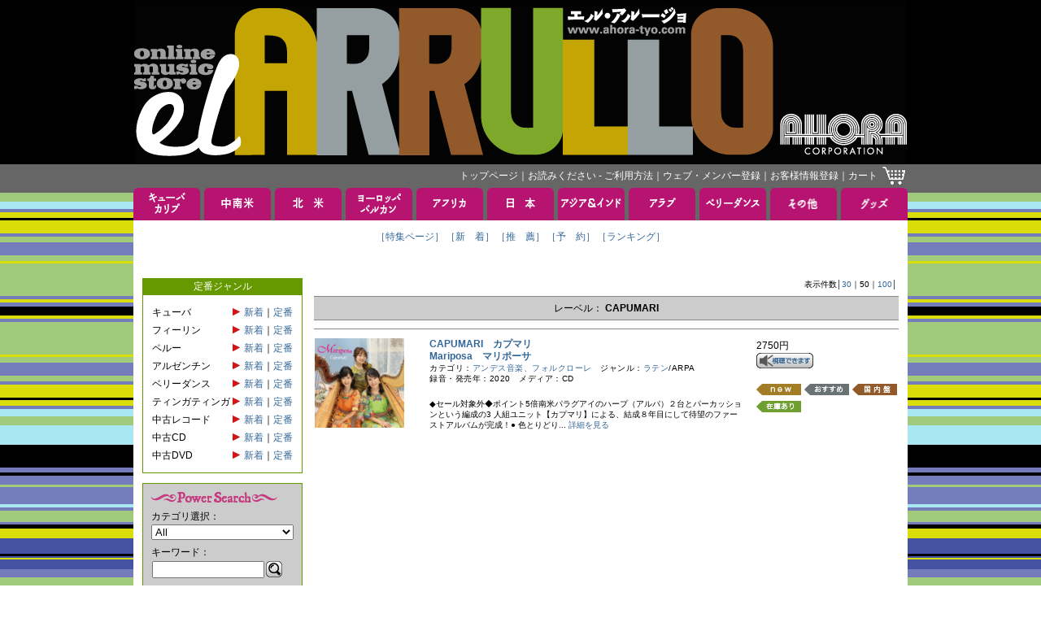

--- FILE ---
content_type: text/html; charset=Shift_JIS
request_url: https://www.ahora-tyo.com/label/label.php?row=1&label=CAPUMARI
body_size: 25039
content:

<!DOCTYPE html PUBLIC "-//W3C//DTD XHTML 1.0 Transitional//EN" "http://www.w3.org/TR/xhtml1/DTD/xhtml1-transitional.dtd">
<html xmlns="http://www.w3.org/1999/xhtml">
<head>
<meta http-equiv="Content-Type" content="text/html; charset=Shift_JIS">
<link href="../images/favicon.ico" type="image/x-icon" rel="shortcut icon"><link href="../images/favicon.ico" type="image/x-icon" rel="icon">
<link rel="stylesheet" type="text/css" href="../css/base.css">
<meta name="keywords" content="レーベル,CAPUMARI,アオラ・コーポレーション, EL ARRULLO, エル・アルージョ, ワールドミュージック, CDストア, CDショップ">
<meta name="description" content="EL ARRULLO（エル・アルージョ）は、CAPUMARIレーベルのアオラ・コーポレーションの音楽通販サイトです。世界の「耳に心地よい音」をお届けします。">
<title>EL ARRULLO：レーベル CAPUMARI</title>
<meta http-equiv="Content-Script-Type" content="text/javascript"><script type="text/javascript" src="../js/popupw.js"></script>
<script type="text/javascript" src="../js/fontsize.js"></script>
<script type="text/javascript" src="../js/common.js"></script>
</head>
<body onload="blinkImg()">
<!-- ナビゲーション ここから --> 
<a name="tsumuji"></a>
<table class="table01" width="100%">
<tr>
	<td class="td01" align="center">
		<a href="/"><img src="/images/header.jpg" width="950" height="200" border="0" alt="EL ARRULLO アオラコーポレーション" /></a>
	</td>
</tr>
<tr>
	<td class="td02" align="center">
		<table class="table01" width="950">
		<tr>
			<td class="td04">
				<div class="whitelink">
					<span class="g">
						<a href="/">トップページ</a>｜<a href="/html/tebiki/">お読みください - ご利用方法</a>｜<a href="/member/index.php">ウェブ・メンバー登録</a>｜<a href="https://www.ahora-tyo.com/cart/ah_cust_entry.php?modo_flg=1&amp;iHistryFlg=2" target="_blank">お客様情報登録</a>｜<a href="https://www.ahora-tyo.com/cart/ah_cart.php?list=yes">カート</a></span>
				</div>
			</td>
			<td width="29">
				<a href="https://www.ahora-tyo.com/cart/ah_cart.php?list=yes"><img src="/images/cart.gif" width="29" height="24" border="0" alt="ショッピングカート" /></a>
			</td>
		</tr>
		</table>
	</td>
</tr>
</table>
<!-- ナビゲーション ここまで -->
<table class="table01" width="100%">
	<tr>
		<td align="center">			<table class="table01">
<tr height="40">
  <td class="td02" width="82">
          <a href="/arrival/?type=CUBA+%26+CARIB&amp;head=1" onMouseOver="chgImg('Cuba &amp; Carib','/images/tabB_cubacarib.gif')" onMouseOut="chgImg('Cuba &amp; Carib','/images/tabA_cubacarib.gif')"><img src="/images/tabA_cubacarib.gif" width="82" height="40" border="0" name="Cuba &amp; Carib" alt="キューバ＆カリブ" /></a>
      </td>
  <td class="td02" width="5"><img src="/images/spacer.gif" width="5" height="5"></td>
  <td class="td02" width="82">
          <a href="/arrival/?type=SOUTH+AMERICA&amp;head=1" onMouseOver="chgImg('South America','/images/tabB_southamerica.gif')" onMouseOut="chgImg('South America','/images/tabA_southamerica.gif')"><img src="/images/tabA_southamerica.gif" width="82" height="40" border="0" name="South America" alt="中南米" /></a>
      </td>
  <td class="td02" width="5"><img src="/images/spacer.gif" width="5" height="5"></td>
  <td class="td02" width="82">
          <a href="/arrival/?type=NORTH+AMERICA&amp;head=1" onMouseOver="chgImg('North America','/images/tabB_northamerica.gif')" onMouseOut="chgImg('North America','/images/tabA_northamerica.gif')"><img src="/images/tabA_northamerica.gif" width="82" height="40" border="0" name="North America" alt="北米" /></a>
      </td>
  <td class="td02" width="5"><img src="/images/spacer.gif" width="5" height="5"></td>
  <td class="td02" width="82">
          <a href="/arrival/?type=EUROPE&amp;head=1" onMouseOver="chgImg('Europe','/images/tabB_europe.gif')" onMouseOut="chgImg('Europe','/images/tabA_europe.gif')"><img src="/images/tabA_europe.gif" width="82" height="40" border="0" name="Europe" alt="ヨーロッパ" /></a>
      </td>
  <td class="td02" width="5"><img src="/images/spacer.gif" width="5" height="5"></td>
  <td class="td02" width="82">
          <a href="/arrival/?type=AFRICA&amp;head=1" onMouseOver="chgImg('Africa','/images/tabB_africa.gif')" onMouseOut="chgImg('Africa','/images/tabA_africa.gif')"><img src="/images/tabA_africa.gif" width="82" height="40" border="0" name="Africa" alt="アフリカ" /></a>
      </td>
  <td class="td02" width="5"><img src="/images/spacer.gif" width="5" height="5"></td>
  <td class="td02" width="82">
          <a href="/arrival/?type=JAPAN&amp;head=1" onMouseOver="chgImg('Japan','/images/tabB_japan.gif')" onMouseOut="chgImg('Japan','/images/tabA_japan.gif')"><img src="/images/tabA_japan.gif" width="82" height="40" border="0" name="Japan" alt="日本" /></a>
      </td>
  <td class="td02" width="5"><img src="/images/spacer.gif" width="5" height="5"></td>
  <td class="td02" width="82">
          <a href="/arrival/?type=ASIA+%26+INDIA&amp;head=1" onMouseOver="chgImg('Asia &amp; India','/images/tabB_asia.gif')" onMouseOut="chgImg('Asia &amp; India','/images/tabA_asia.gif')"><img src="/images/tabA_asia.gif" width="82" height="40" border="0" name="Asia &amp; India" alt="アジア＆インド" /></a>
      </td>
  <td class="td02" width="5"><img src="/images/spacer.gif" width="5" height="5"></td>
  <td class="td02" width="82">
          <a href="/arrival/?type=ARAB&amp;head=1" onMouseOver="chgImg('Arab','/images/tabB_arab.gif')" onMouseOut="chgImg('Arab','/images/tabA_arab.gif')"><img src="/images/tabA_arab.gif" width="82" height="40" border="0" name="Arab" alt="アラブ" /></a>
      </td>
  <td class="td02" width="5"><img src="/images/spacer.gif" width="5" height="5"></td>
  <td class="td02" width="82">
          <a href="/arrival/?type=BELLY+DANCE&amp;head=1" onMouseOver="chgImg('Belly Dance','/images/tabB_belly.gif')" onMouseOut="chgImg('Belly Dance','/images/tabA_belly.gif')"><img src="/images/tabA_belly.gif" width="82" height="40" border="0" name="Belly Dance" alt="ベリーダンス" /></a>
      </td>
  <td class="td02" width="5"><img src="/images/spacer.gif" width="5" height="5"></td>
  <td class="td02" width="82">
          <a href="/arrival/?type=OTHERS&amp;head=1" onMouseOver="chgImg('Others','/images/tabB_others.gif')" onMouseOut="chgImg('Others','/images/tabA_others.gif')"><img src="/images/tabA_others.gif" width="82" height="40" border="0" name="Others" alt="その他" /></a>
      </td>
  <td class="td02" width="5"><img src="/images/spacer.gif" width="5" height="5"></td>
  <td class="td02" width="82">
          <a href="/arrival/?type=GOODS&amp;head=1" onMouseOver="chgImg('Goods','/images/tabB_goods.gif')" onMouseOut="chgImg('Goods','/images/tabA_goods.gif')"><img src="/images/tabA_goods.gif" width="82" height="40" border="0" name="Goods" alt="グッズ" /></a>
      </td>
</tr>
<tr>
  <td class="td03" colspan="21">
    <table class="table01" align="center">
    <tr>
      <td class="td05"><span class="a">
                  <a href="/index.php">［特集ページ］</a>              </span></td>
      <td class="td05"><span class="a">
                  <a href="/arrival/index.php">［新　着］</a>              </span></td>
      <td class="td05"><span class="a">
                  <a href="/recommend/index.php">［推　薦］</a>              </span></td>
      <td class="td05"><span class="a">
                  <a href="/reserve/index.php">［予　約］</a>              </span></td>
      <td class="td05"><span class="a">
                  <a href="/ranking/index.php">［ランキング］</a>              </span></td>
          </tr>
    <tr>
      <td class="td05"><span class="a">　</span></td>
      <td class="td05"><span class="a">　</span></td>
      <td class="td05"><span class="a">　</span></td>
      <td class="td05"><span class="a">　</span></td>
      <td class="td05"><span class="a">　</span></td>
          </tr>
    </table>
  </td>
<tr>
</table>			<table class="table01">
			<tr>
				<td class="td03" colspan="21">				<!-- メインコンテンツここから -->					<table class="table01" width="932">
					<tr valign="top">
						<td width="181">
							<!-- 左メニューここから -->							<table class="table01" width="100%">
<tr>
	<td class="td05" bgcolor="#669900">
	<span class="g">定番ジャンル</span>
	</td>
</tr>
<tr>
	<td class="td06">
		<table class="table01">
					<tr>
				<td>キューバ</td>
				<td><img src="/images/redarrow.gif" width="13" height="13"></td>
				<td nowrap="nowrap">
                    <a href="http://www.ahora-tyo.com/arrival/index.php?category=CUBA&standard=1" >新着</a>｜<a href="http://www.ahora-tyo.com/recommend/index.php?category=CUBA&standard=1"  >定番</a>
                </td>
			</tr>
					<tr>
				<td>フィーリン</td>
				<td><img src="/images/redarrow.gif" width="13" height="13"></td>
				<td nowrap="nowrap">
                    <a href="http://www.ahora-tyo.com/arrival/index.php?category=FEELIN&standard=1" >新着</a>｜<a href="http://www.ahora-tyo.com/recommend/index.php?category=FEELIN&standard=1"  >定番</a>
                </td>
			</tr>
					<tr>
				<td>ペルー</td>
				<td><img src="/images/redarrow.gif" width="13" height="13"></td>
				<td nowrap="nowrap">
                    <a href="http://www.ahora-tyo.com/arrival/index.php?category=PERU&standard=1" >新着</a>｜<a href="http://www.ahora-tyo.com/recommend/index.php?category=PERU&standard=1"  >定番</a>
                </td>
			</tr>
					<tr>
				<td>アルゼンチン</td>
				<td><img src="/images/redarrow.gif" width="13" height="13"></td>
				<td nowrap="nowrap">
                    <a href="http://www.ahora-tyo.com/arrival/index.php?category=ARGENTINA&standard=1" >新着</a>｜<a href="http://www.ahora-tyo.com/recommend/index.php?category=ARGENTINA&standard=1"  >定番</a>
                </td>
			</tr>
					<tr>
				<td>ベリーダンス</td>
				<td><img src="/images/redarrow.gif" width="13" height="13"></td>
				<td nowrap="nowrap">
                    <a href="http://www.ahora-tyo.com/arrival/index.php?category=BELLY+DANCE&standard=1" >新着</a>｜<a href="http://www.ahora-tyo.com/recommend/index.php?category=BELLY+DANCE&standard=1"  >定番</a>
                </td>
			</tr>
					<tr>
				<td>ティンガティンガ</td>
				<td><img src="/images/redarrow.gif" width="13" height="13"></td>
				<td nowrap="nowrap">
                    <a href="http://www.ahora-tyo.com/arrival/index.php?category=TINGATINGA&standard=1" >新着</a>｜<a href="http://www.ahora-tyo.com/recommend/index.php?category=TINGATINGA&standard=1"  >定番</a>
                </td>
			</tr>
					<tr>
				<td>中古レコード</td>
				<td><img src="/images/redarrow.gif" width="13" height="13"></td>
				<td nowrap="nowrap">
                    <a href="http://www.ahora-tyo.com/arrival/index.php?category=SECOND+HAND+ANALOG&standard=1" >新着</a>｜<a href="http://www.ahora-tyo.com/recommend/index.php?category=SECOND+HAND+ANALOG&standard=1"  >定番</a>
                </td>
			</tr>
					<tr>
				<td>中古CD</td>
				<td><img src="/images/redarrow.gif" width="13" height="13"></td>
				<td nowrap="nowrap">
                    <a href="http://www.ahora-tyo.com/arrival/index.php?category=SECOND+HAND+CD&standard=1" >新着</a>｜<a href="http://www.ahora-tyo.com/recommend/index.php?category=SECOND+HAND+CD&standard=1"  >定番</a>
                </td>
			</tr>
					<tr>
				<td>中古DVD</td>
				<td><img src="/images/redarrow.gif" width="13" height="13"></td>
				<td nowrap="nowrap">
                    <a href="http://www.ahora-tyo.com/arrival/index.php?category=SECOND+HAND+DVD&standard=1" >新着</a>｜<a href="http://www.ahora-tyo.com/recommend/index.php?category=SECOND+HAND+DVD&standard=1"  >定番</a>
                </td>
			</tr>
				</table>
	</td>
</tr>
<tr>
	<td>
		<img src="/images/spacer.gif" width="5" height="10">
	</td>
</tr></table>
							<table class="table01" width="100%">
<tr>
	<td class="td06" bgcolor="#CCCCCC">
		<img src="/images/ttl_powersearch.gif" width="155" height="20" alt="Power Search"><br>
		<form name="powersearch" action="/search/index.php" method="POST">
			<span>カテゴリ選択：</span><br>
			<select name="category">
 	 	 	 	  	 	 	 	 	                       	 	 	 	 	 	 <option value="All">All</option>
 	 	 	 	 	  	 	 	 	  	 	 	 	 	                       	 	 	 	 	 	 <option value="SECOND HAND ANALOG">SECOND HAND ANALOG</option>
 	 	 	 	 	  	 	 	 	  	 	 	 	 	                       	 	 	 	 	 	 <option value="SECOND HAND CD">SECOND HAND CD</option>
 	 	 	 	 	  	 	 	 	  	 	 	 	 	                       	 	 	 	 	 	 <option value="SECOND HAND DVD">SECOND HAND DVD</option>
 	 	 	 	 	  	 	 	 	  	 	 	 	 	                       	 	 	 	 	 	 <option value="300SALE">300SALE</option>
 	 	 	 	 	  	 	 	 	  	 	 	 	 	                       	 	 	 	 	 	 <option value="600SALE">600SALE</option>
 	 	 	 	 	  	 	 	 	  	 	 	 	 	                       	 	 	 	 	 	 <option value="980SALE">980SALE</option>
 	 	 	 	 	  	 	 	 	  	 	 	 	 	                       	 	 	 	 	 	 <option value="1500SALE">1500SALE</option>
 	 	 	 	 	  	 	 	 	  	 	 	 	 	                       	 	 	 	 	 	 <option value="CUBA">CUBA</option>
 	 	 	 	 	  	 	 	 	  	 	 	 	 	                       	 	 	 	 	 	 <option value="SALSA">SALSA</option>
 	 	 	 	 	  	 	 	 	  	 	 	 	 	                       	 	 	 	 	 	 <option value="LATIN JAZZ">LATIN JAZZ</option>
 	 	 	 	 	  	 	 	 	  	 	 	 	 	                       	 	 	 	 	 	 <option value="BOLERO">BOLERO</option>
 	 	 	 	 	  	 	 	 	  	 	 	 	 	                       	 	 	 	 	 	 <option value="CARIBBEAN">CARIBBEAN</option>
 	 	 	 	 	  	 	 	 	  	 	 	 	 	                       	 	 	 	 	 	 <option value="MEXICO">MEXICO</option>
 	 	 	 	 	  	 	 	 	  	 	 	 	 	                       	 	 	 	 	 	 <option value="COSTA RICA">COSTA RICA</option>
 	 	 	 	 	  	 	 	 	  	 	 	 	 	                       	 	 	 	 	 	 <option value="PERU">PERU</option>
 	 	 	 	 	  	 	 	 	  	 	 	 	 	                       	 	 	 	 	 	 <option value="COLOMBIA">COLOMBIA</option>
 	 	 	 	 	  	 	 	 	  	 	 	 	 	                       	 	 	 	 	 	 <option value="LATIN ROCK">LATIN ROCK</option>
 	 	 	 	 	  	 	 	 	  	 	 	 	 	                       	 	 	 	 	 	 <option value="LATIN POP">LATIN POP</option>
 	 	 	 	 	  	 	 	 	  	 	 	 	 	                       	 	 	 	 	 	 <option value="LATIN">LATIN</option>
 	 	 	 	 	  	 	 	 	  	 	 	 	 	                       	 	 	 	 	 	 <option value="BRASIL">BRASIL</option>
 	 	 	 	 	  	 	 	 	  	 	 	 	 	                       	 	 	 	 	 	 <option value="ARGENTINA">ARGENTINA</option>
 	 	 	 	 	  	 	 	 	  	 	 	 	 	                       	 	 	 	 	 	 <option value="URUGUAY">URUGUAY</option>
 	 	 	 	 	  	 	 	 	  	 	 	 	 	                       	 	 	 	 	 	 <option value="TANGO">TANGO</option>
 	 	 	 	 	  	 	 	 	  	 	 	 	 	                       	 	 	 	 	 	 <option value="FOLKLORE">FOLKLORE</option>
 	 	 	 	 	  	 	 	 	  	 	 	 	 	                       	 	 	 	 	 	 <option value="SPAIN">SPAIN</option>
 	 	 	 	 	  	 	 	 	  	 	 	 	 	                       	 	 	 	 	 	 <option value="ITALY">ITALY</option>
 	 	 	 	 	  	 	 	 	  	 	 	 	 	                       	 	 	 	 	 	 <option value="PORTUGAL">PORTUGAL</option>
 	 	 	 	 	  	 	 	 	  	 	 	 	 	                       	 	 	 	 	 	 <option value="FRANCE">FRANCE</option>
 	 	 	 	 	  	 	 	 	  	 	 	 	 	                       	 	 	 	 	 	 <option value="HUNGARY">HUNGARY</option>
 	 	 	 	 	  	 	 	 	  	 	 	 	 	                       	 	 	 	 	 	 <option value="GREECE">GREECE</option>
 	 	 	 	 	  	 	 	 	  	 	 	 	 	                       	 	 	 	 	 	 <option value="CELT">CELT</option>
 	 	 	 	 	  	 	 	 	  	 	 	 	 	                       	 	 	 	 	 	 <option value="BALKAN">BALKAN</option>
 	 	 	 	 	  	 	 	 	  	 	 	 	 	                       	 	 	 	 	 	 <option value="GYPSY">GYPSY</option>
 	 	 	 	 	  	 	 	 	  	 	 	 	 	                       	 	 	 	 	 	 <option value="JEWISH">JEWISH</option>
 	 	 	 	 	  	 	 	 	  	 	 	 	 	                       	 	 	 	 	 	 <option value="SOUTH EUROPE">SOUTH EUROPE</option>
 	 	 	 	 	  	 	 	 	  	 	 	 	 	                       	 	 	 	 	 	 <option value="NORTH EUROPE">NORTH EUROPE</option>
 	 	 	 	 	  	 	 	 	  	 	 	 	 	                       	 	 	 	 	 	 <option value="CENTRAL EUROPE">CENTRAL EUROPE</option>
 	 	 	 	 	  	 	 	 	  	 	 	 	 	                       	 	 	 	 	 	 <option value="EAST EUROPE">EAST EUROPE</option>
 	 	 	 	 	  	 	 	 	  	 	 	 	 	                       	 	 	 	 	 	 <option value="BELLY DANCE">BELLY DANCE</option>
 	 	 	 	 	  	 	 	 	  	 	 	 	 	                       	 	 	 	 	 	 <option value="ARAB-MIDDLE EAST">ARAB-MIDDLE EAST</option>
 	 	 	 	 	  	 	 	 	  	 	 	 	 	                       	 	 	 	 	 	 <option value="MAGHREB">MAGHREB</option>
 	 	 	 	 	  	 	 	 	  	 	 	 	 	                       	 	 	 	 	 	 <option value="IRAN-PERSIA">IRAN-PERSIA</option>
 	 	 	 	 	  	 	 	 	  	 	 	 	 	                       	 	 	 	 	 	 <option value="WESTERN AFRICA">WESTERN AFRICA</option>
 	 	 	 	 	  	 	 	 	  	 	 	 	 	                       	 	 	 	 	 	 <option value="CENTRAL AFRICA">CENTRAL AFRICA</option>
 	 	 	 	 	  	 	 	 	  	 	 	 	 	                       	 	 	 	 	 	 <option value="EASTERN AFRICA">EASTERN AFRICA</option>
 	 	 	 	 	  	 	 	 	  	 	 	 	 	                       	 	 	 	 	 	 <option value="SOUTHERN AFRICA">SOUTHERN AFRICA</option>
 	 	 	 	 	  	 	 	 	  	 	 	 	 	                       	 	 	 	 	 	 <option value="INDIAN OCEAN">INDIAN OCEAN</option>
 	 	 	 	 	  	 	 	 	  	 	 	 	 	                       	 	 	 	 	 	 <option value="INDIA">INDIA</option>
 	 	 	 	 	  	 	 	 	  	 	 	 	 	                       	 	 	 	 	 	 <option value="JAPAN">JAPAN</option>
 	 	 	 	 	  	 	 	 	  	 	 	 	 	                       	 	 	 	 	 	 <option value="ASIA">ASIA</option>
 	 	 	 	 	  	 	 	 	  	 	 	 	 	                       	 	 	 	 	 	 <option value="HAWAII">HAWAII</option>
 	 	 	 	 	  	 	 	 	  	 	 	 	 	                       	 	 	 	 	 	 <option value="JAZZ">JAZZ</option>
 	 	 	 	 	  	 	 	 	  	 	 	 	 	                       	 	 	 	 	 	 <option value="CLASSIC">CLASSIC</option>
 	 	 	 	 	  	 	 	 	  	 	 	 	 	                       	 	 	 	 	 	 <option value="DVD">DVD</option>
 	 	 	 	 	  	 	 	 	  	 	 	 	 	                       	 	 	 	 	 	 <option value="BOOK">BOOK</option>
 	 	 	 	 	  	 	 	 	  	 	 	 	 	                       	 	 	 	 	 	 <option value="TICKET">TICKET</option>
 	 	 	 	 	  	 	 	 	  	 	 	 	 	                       	 	 	 	 	 	 <option value="OTHERS">OTHERS</option>
 	 	 	 	 	  	 	 	 	  	 	 	 	 	                       	 	 	 	 	 	 <option value="TINGATINGA">TINGATINGA</option>
 	 	 	 	 	  	 	 	 	  	 	 	 </select><br>
			<img src="/images/spacer.gif" width="5" height="5"><br>
			<input type="hidden" name="artist" value="">
			<input type="hidden" name="title" value="">
			<input type="hidden" name="linenum" value="50">
			<input type="hidden" name="row" value="1">
			<span>キーワード：</span><br>
			<input type="hidden" name="mozi" value="文字化け対策">
			<table class="table01">
			<tr>
				<td><input type="Text" name="keyword" style="width:130px;" maxlength="50" value=""></td>
				<td><a href="JavaScript:document.powersearch.submit()"><img src="/images/btn_loupe.gif" width="20" height="20" alt="Search" border="0"></a></td>
			</tr>
			</table>
		</form>
	</td>
</tr>
</table>
<table class="table01" width="100%">
<tr>
	<td>
		<img src="/images/spacer.gif" width="5" height="10">
	</td>
</tr>
<tr>
	<td class="td06" bgcolor="#CCCCCC">
		<table class="table01">
		<tr>
			<td><a href="/artist/index.php" >アーティストで探す</a></td>
			<td><a href="/artist/index.php" ><img src="/images/btn_arrow.gif" width="20" height="20" border="0" alt="アーティストで探す"></a></td>
		</tr>
		</table>
	</td>
</tr>
<tr>
	<td>
	<img src="/images/spacer.gif" width="5" height="10">
	</td>
</tr>
<tr>
	<td class="td06" bgcolor="#CCCCCC">
		<table class="table01">
		<tr>
			<td><a href="/label/index.php" >レーベルで探す</a></td>
			<td><a href="/label/index.php" ><img src="/images/btn_arrow.gif" width="20" height="20" border="0" alt="レーベルで探す"></a></td>
		</tr>
		</table>
	</td>
</tr>
</table>							<!-- 左メニューここまで -->
						</td>
						<td width="10">
							<img src="../images/spacer.gif" width="10" height="5">
						</td>
						<td width="741">
							<!-- コンテンツ中央段ここから -->
							<table class="table01" width="100%">
<tr class="tr01">
<td align="right" height="20">
<table width="115" border="0" cellspacing="0" cellpadding="0"><tr>
<td><span class="b">表示件数│</span></td>
<td><span class="b">
<a href="label.php?row=1&line=30&label=CAPUMARI">30</a></span></td>
<td><span class="b">｜</span></td>
<td><span class="b">
50</span></td>
<td><span class="b">｜</span></td>
<td><span class="b">
<a href="label.php?row=1&line=100&label=CAPUMARI">100</a></td><td><span class="b">│</span></td>
</tr></table>
</td>
</tr>
</table>
							<table class="table01" width="100%">
							<tr>
								<td class="td13">
                                    <h1 class="d">
									    <span class="a">レーベル：</span>
									    <span class="d">CAPUMARI</span>
								    </h1>
								</td>
							</tr>
 							</table>
 														<img src="../images/line_gray.gif" height="21" width="100%">
							<!-- 商品一覧 -->
							<table class="table01" width="100%">
	<tr class="tr01">
					<td width="129">
				<a href="../detail/item.php?iid=18996">
					<div class="thumb_box_s"><img src="/photos/CPMR-0001.jpg" class="thumb_s" width="110" alt="Mariposa" border="0"></div>
				</a>
			</td>
				<td width="10"><img src="../images/spacer.gif" width="10" height="5"></td>
					<td width="409">
					<span class="d">
									<a href="../artist/artist.php?row=1&anm=CAPUMARI">
						CAPUMARI　カプマリ					</a><br>
							</span>
			<span class="d">
				<a href="../detail/item.php?iid=18996">
					Mariposa　マリポーサ				</a><br>
			</span>
							<span class="c">カテゴリ：<a href="/category/index.php?type=SOUTH+AMERICA&amp;category=FOLKLORE">アンデス音楽、フォルクローレ</a>　ジャンル：<a href="/category/index.php?category=LATIN">ラテン</a>/ARPA<br></span>
										<span class="c">録音・発売年：2020　メディア：CD<br></span>
						<br>
			<span class="b">
				◆セール対象外◆ポイント5倍南米パラグアイのハープ（アルパ）２台とパーカッションという編成の3 人組ユニット【カプマリ】による、結成８年目にして待望のファーストアルバムが完成！● 色とりどり...				<a href="../detail/item.php?iid=18996">詳細を見る</a>
			</span>
		</td>
		<td width="10"><img src="../images/spacer.gif" width="10" height="5"></td>
		<td width="181">
			<span class="a">2750円<br></span>
			
		<a href="/detail/item.php?iid=18996&autoplay=1"><img src="/images/btn_listen.gif" height="19" width="70" border="0"></a><br>
			<br>
								<img src="../images/tag_new.gif" width="55" height="15" alt="NEW" border="0" vspace="1">
										<img src="../images/tag_osusume.gif" alt="おすすめ" border="0" vspace="1">
													<img src="../images/tag_kokunai.gif" alt="国内盤" border="0" vspace="1">
			            
            							<img src="../images/tag_zaiko.gif" alt="在庫あり" border="0" vspace="1">
			            			<br>
            
		</td>
	</tr>
	</table>
	<!-- 下線 ここから　-->
		<!-- 下線 ここまで　-->
							<!-- 改ページ -->
																					<!-- コンテンツ中央段ここまで -->
						</td>
					</tr>
					</table>
				<!-- メインコンテンツここまで -->				</td>
			</tr>
			</table>
		</td>
	</tr>
</table>
<table class="table01" width="100%">
<tr>
	<td class="td01" align="center">
		<table class="table01">
		<tr>
			<td width="838"><img src="/images/footer-credit.gif" width="400" height="50" alt="All rights reserved"></td>
			<td width="5"><img src="/images/spacer.gif" width="5" height="5"></td>
			<td width="30"><a href="#tsumuji" title="このページのトップ"><img src="/images/footer-button_top.gif" width="30" height="30" border="0" alt="このページのトップ"></a></td>
			<td width="5"><img src="/images/spacer.gif" width="5" height="5"></td>
			<td width="30"><a href="javascript:history.back()" title="前ページに戻る"><img src="/images/footer-button_back.gif" width="30" height="30" border="0" alt="前ページに戻る"></a></td>
			<td width="5"><img src="/images/spacer.gif" width="5" height="5"></td>
			<td width="30"><a href="http://www.ahora-tyo.com/" title="トップページ"><img src="/images/footer-button_home.gif" width="30" height="30" border="0" alt="トップページ"></a></td>
		</tr>
		</table>
	</td>
</tr>
</table>
<script>
  (function(i,s,o,g,r,a,m){i['GoogleAnalyticsObject']=r;i[r]=i[r]||function(){
  (i[r].q=i[r].q||[]).push(arguments)},i[r].l=1*new Date();a=s.createElement(o),
  m=s.getElementsByTagName(o)[0];a.async=1;a.src=g;m.parentNode.insertBefore(a,m)
  })(window,document,'script','//www.google-analytics.com/analytics.js','ga');

  ga('create', 'UA-42340826-20', 'ahora-tyo.com');
  ga('send', 'pageview');

</script>
<script type="text/javascript">
    <!--
    document.write("<img src='/acc/acclog.cgi?");
    document.write("referrer="+document.referrer+"&");
    document.write("width="+screen.width+"&");
    document.write("height="+screen.height+"&");
    document.write("color="+screen.colorDepth+"'>");
    // -->
</script>
 
</body></html>